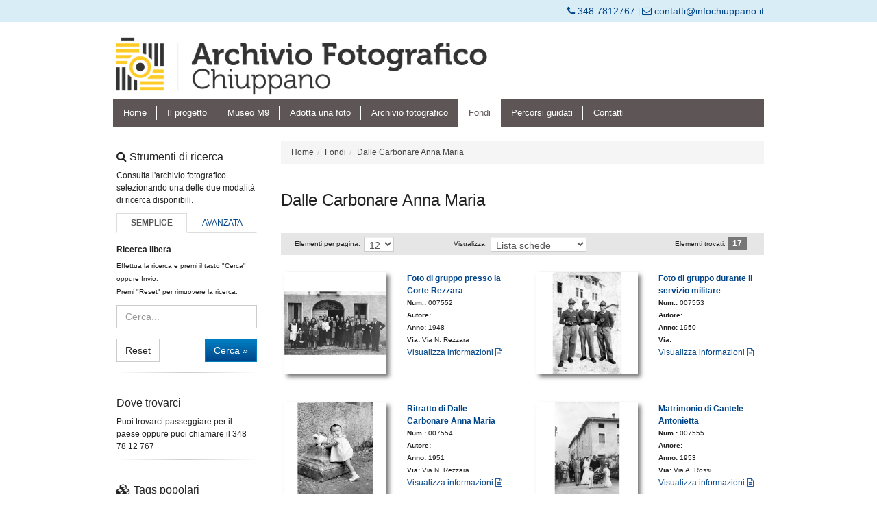

--- FILE ---
content_type: text/css
request_url: https://www.archivio.infochiuppano.it/themes/infochiuppano/css/main.css?v=1.15
body_size: 3639
content:
.container.mainContainer{max-width: 980px !important;}
.navbar-brand{height: auto !important;}
a.navbar-brand{padding: 0px;}
.navbar.topbar{margin-bottom: 3px !important;}

body{ /*background-image: url(/themes/infochiuppano/assets/bg.jpg); background-repeat:repeat-x;*/ position: relative;
font-family: "Droid Sans",sans-serif; font-size: 12px;
color: #333;
line-height: 1.5em; padding-top: 2px;
}
h1{font-size: 24px;}
h2{font-size: 22px;}
h3{font-size: 20px;}
h4{font-size: 16px;}

.vspace10{display: block; width: 100%; height: 10px;}
.vspace20{display: block; width: 100%; height: 20px;}
.vspace30{display: block; width: 100%; height: 30px;}

.well{padding: 10px !important;}

.shadow{box-shadow:4px 4px 6px #777; -moz-box-shadow:4px 4px 6px #777; -webkit-box-shadow:4px 4px 6px #777;}

/* reset border radius */
.btn, .form-control{border-radius: 0px; -moz-border-radius: 0px; -webkit-border-radius: 0px;}
.pagination > li:first-child > a{border-radius: 0px; -moz-border-radius: 0px; -webkit-border-radius: 0px;}
.pagination > li:last-child > a{border-radius: 0px; -moz-border-radius: 0px; -webkit-border-radius: 0px;}
.nav-tabs.nav-justified > li > a{border-radius: 0px; -moz-border-radius: 0px; -webkit-border-radius: 0px;}
.nav-pills > li > a{border-radius: 0px; -moz-border-radius: 0px; -webkit-border-radius: 0px;}
.alert{border-radius: 0px; -moz-border-radius: 0px; -webkit-border-radius: 0px;}
.badge{border-radius: 0px; -moz-border-radius: 0px; -webkit-border-radius: 0px;}
.well{border-radius: 0px; -moz-border-radius: 0px; -webkit-border-radius: 0px;}
.breadcrumb{border-radius: 0px; -moz-border-radius: 0px; -webkit-border-radius: 0px;}

.headermenu{border-radius: 0px; -moz-border-radius: 0px; -webkit-border-radius: 0px; min-height: auto !important; font-size: 1.1em; border: 0px !important;}

/* END reset border radius */


section.hero-slider{margin-bottom: 20px;}


#hero-slider .ms-slide-caption-box{right: 5px; top: 5px; width: 30%; max-height: 50%; overflow: hidden; background-image: url('/themes/infochiuppano/assets/slide-caption-bg.png'); background-repeat: repeat;
padding: 5px;}

@media (max-width: 768px){
	#hero-slider .ms-slide-caption-box{ top: 0px; left: 0px; right: auto; width: 100%; }	
}


section.last-photos{margin-bottom: 20px;}
section.last-photos .info-link{display: block; width: 100%; font-size: 1.2em; padding: 5px;}
section.last-photos .info-link > small{float:left}
section.last-photos .info-link > a{float:right}
section.last-photos .photoView .photoViewEntry{padding-bottom: 5px;}

#singlePhotoZoomInModal .modal-dialog{width: 100%; max-width: 800px;}



hr.bar{content:' '; background: #333; background-image: linear-gradient(to right, #ffffff, #ccc, #ffffff); width: 100%; height: 1px; position: relative; display: block; margin-top:25px;}

.bg-red{
	background: #a90329; /* Old browsers */
	background: -moz-linear-gradient(top,  #a90329 20%, #8f0222 78%, #6d0019 100%); /* FF3.6-15 */
	background: -webkit-linear-gradient(top,  #a90329 20%,#8f0222 78%,#6d0019 100%); /* Chrome10-25,Safari5.1-6 */
	background: linear-gradient(to bottom,  #a90329 20%,#8f0222 78%,#6d0019 100%); /* W3C, IE10+, FF16+, Chrome26+, Opera12+, Safari7+ */
	filter: progid:DXImageTransform.Microsoft.gradient( startColorstr='#a90329', endColorstr='#6d0019',GradientType=0 ); /* IE6-9 */
}
.red{color: #a90329;}




.contact-badge > ul > li{margin-left: 15px;}


/* menu */
.headermenu{
    background: #5E5656;
}

@media (min-width: 768px){
    .headermenu .navbar-collapse{padding-left: 0px; padding-right: 0px;}

    /* bordini tra i link - solo per sm+ */
    .headermenu .navbar-nav li a::after{content: ' '; position: absolute; right: 0px; top: 10px; height: 20px; width: 1px; background-color: #FFFFFF;}
    .headermenu .navbar-nav li:first-child a{content: '';}
}

.headermenu .navbar-nav >  li a{color: #FFFFFF; padding-top: 10px; padding-bottom: 10px; position: relative;}
.headermenu .navbar-nav > li a:active, .headermenu .navbar-nav > li a:hover{color: #5E5656; background-color: #FFFFFF;}
.headermenu .navbar-nav > li:hover{border-color: #5E5656;}

.headermenu .navbar-nav > li.active{border-color: #5E5656;}
.headermenu .navbar-nav > li.active a{color: #5E5656; background-color: #FFFFFF;}

.headermenu button.navbar-toggle > i{color: #FFFFFF;}
.headermenu ul li a{-webkit-transition: all 200ms ease-in-out;
  -moz-transition: all 200ms ease-in-out;
  -o-transition: all 200ms ease-in-out;
  transition: all 200ms ease-in-out;}
.headermenu ul > li a:hover{background-color: transparent;}

.headermenu ul.navbar-nav > li.dropdown:hover > ul.dropdown-menu{
    display: block;
    background-color: #5E5656;
    padding: 0px;
    font-size: 13px;
}

.headermenu ul.navbar-nav .dropdown-menu > .active > a{
    background-color: #FFFFFF;
    color: #5E5656;
}

/* ----------- */



/* PERCORSI GUIDATI */
.tours > div > .entry{padding: 15px; position: relative;}
.tours > div > .entry:after{content:' '; background: #333; background-image: linear-gradient(to right, #ffffff, #ccc, #ffffff); width: 100%; height: 1px; position: relative; display: block; margin-top:25px;}

.tours > div > .entry .img-layer{position: absolute; top: 0px; left: 0px; width: 100%; height: 100%; overflow: hidden;}
.tours > div > .entry .img-layer img{z-index: 0;}
.tours > div > .entry .caption{z-index: 10; display: block; position: relative;}

.tours > .column-grid > .row > div > .entry{margin-bottom: 40px;}



.btn{-webkit-transition: all 200ms ease-in-out;
  -moz-transition: all 200ms ease-in-out;
  -o-transition: all 200ms ease-in-out;
  transition: all 200ms ease-in-out;}

ul.nav.nav-tabs li > a{padding: 5px;}
.galleryTopBar > ul.nav.nav-tabs li > a{padding: 10px;}

.well a.badge{border-radius: 0; padding: 10px; margin: 5px;}

.thumbnail img{width: 100%;}

.galleryTopBar{display: block: width: 100%; padding-bottom: 5px; padding-top: 5px;}

#galleryRow > div > .thumbnail > .caption > table{display: none;}
#galleryRow.list > div > .thumbnail > .caption > table{display: table;}
#galleryRow.list > div > .thumbnail > .caption > table > tbody{width: 100%;}
#galleryRow.list > div{display: block; width: 100%;}
#galleryRow.list > div > .thumbnail{display: table; width: 100%;}
#galleryRow.list > div > .thumbnail > a{display: table-cell; width: 20%; vertical-align: top;}
#galleryRow.list > div > .thumbnail > .caption{width: 80%; display: table-cell; vertical-align: top;}

.details-img{width: 100%;}
.details-img > img{width: 100%;}

.mainContainer{ /*border-left: solid 1px #CCCCCC; border-right: solid 1px #CCCCCC;*/ background-color: #FFFFFF;}
@media (max-width: 1200px){
	.container.mainContainer{width: 95% !important;}
	.container.footerContainer{width: 95% !important;}	
}

.Column .widget{display: block; margin-bottom: 15px; padding: 5px; /*border-bottom: solid 1px #ccc;*/}

.Column .widget:after{content:' '; background: #333; background-image: linear-gradient(to right, #ffffff, #ccc, #ffffff); width: 100%; height: 1px; position: relative; display: block; margin-top:5px;}

.Column .widget .widget-link{text-align: right;}
.Column .widget .widget-link .btn-primary{margin-bottom: 10px;}

.footerContainer{max-width: 980px !important;}


.footerBottomContainer{background-color: #5E5656; border: 1px solid transparent; border: 0px !important;}
.footerBottomContainer > div > ul.navbar-nav{padding-left: 0px;}

.footerBottomContainer > div > ul.navbar-nav li.active a{color: #5E5656; background-color: #FFFFFF;}

.footerBottomContainer > div > ul.navbar-nav li a{color: #FFFFFF;}
.footerBottomContainer .navbar-nav li a{color: #FFFFFF; padding-top: 10px; padding-bottom: 10px; position: relative;}
.footerBottomContainer .navbar-nav li a:active, .footerBottomContainer .navbar-nav li a:hover{color: #5E5656; background-color: #FFFFFF;}
.footerBottomContainer .navbar-nav li:hover{border-color: #5E5656;}
.footerBottomContainer button.navbar-toggle > i{color: #FFFFFF;}
.footerBottomContainer ul li a{-webkit-transition: all 200ms ease-in-out;
  -moz-transition: all 200ms ease-in-out;
  -o-transition: all 200ms ease-in-out;
  transition: all 200ms ease-in-out;}
.footerBottomContainer ul li a:hover{background-color: transparent;}
@media (min-width: 768px){
	.footerBottomContainer > div:first-child{padding-left: 0px;}
	
	/* bordini tra i link - solo per sm+ */
	.footerBottomContainer .navbar-nav li a::after{content: ' '; position: absolute; right: 0px; top: 10px; height: 20px; width: 1px; background-color: #FFFFFF;}
	.footerBottomContainer .navbar-nav li:first-child a{content: '';}	
}

ul.socialLink li, ul.socialLink li a{padding: 2px; color: #FFFFFF;}
ul.socialLink li a i{font-size: 2em; color: #FFFFFF; /*#428BCA;*/ }

ul.footerPages{display: block; padding: 0px;}
ul.footerPages li{display: inline-block;}
ul.footerPages li a{font-size: 0.8em; padding: 5px;}

.footerCopyright{font-size: 0.8em; text-align: center;}

.footerContainer{padding-top: 90px; margin-bottom: 2px; border-bottom: solid 1px #CCCCCC;}


/* PhotoView */
.photoView .photoViewEntryDetails .title{font-weight: bold;}
#photoView .paginationRow > div{text-align: center;}
#photoView{position: relative; margin-top: 25px; margin-bottom: 25px;}
#photoViewLoading{position: absolute; top:0px; left: 0px; width: 100%; height: 100%; background-color: rgba(0,0,0,0.3); z-index:1;}
#photoViewLoading i{font-size: 4em; margin-left: 45%; margin-top: 25%; color: #FFFFFF;}


.alert > a{text-decoration: none;}

/*
@media (max-width: 992px){
	.Column .widget{border-bottom: solid 1px #CCCCCC;}
}
*/
#photoView{min-height: 450px;}
#photoView .photoViewTopBar{padding: 5px; background-image: url('/themes/infochiuppano/assets/slide-caption-bg.png'); background-repeat: repeat; background-color: #5E5656; margin-left: 0px; margin-right: 0px;}
#photoView .photoViewTopBar small{line-height: 22px;}
#photoView .photoViewTopBar .form-control{display: inline; width: auto; padding: 3px; height: 22px;}
#photoView .photoViewTopBar .view-toggler select.form-control{min-width: 140px;}



#photoView .photoViewEntry{position: relative; width: 50%; float: left;
-webkit-transition: all 300ms ease-in-out;
  -moz-transition: all 300ms ease-in-out;
  -o-transition: all 300ms ease-in-out;
  transition: all 300ms ease-in-out;}


#photoView .photoView{padding-top: 20px; min-height: 400px;}
#photoView .photoViewEntry .padder{padding: 5px; padding-bottom: 15px;}
#photoView .photoViewEntry .photoViewEntryLeft img{width: 100%; height: auto; box-shadow:4px 4px 6px #777; -moz-box-shadow:4px 4px 6px #777; -webkit-box-shadow:4px 4px 6px #777;}
/* list vista di default con alcuni dati  */
#photoView.list .photoViewEntry .photoViewEntryLeft .info-link{display: none;}
#photoView.list .photoViewEntry .photoViewEntryRight small{display: block;}
#photoView.list .photoViewEntry .photoViewEntryRight{position: relative; min-height: 148px;}
#photoView.list .photoViewEntry .photoViewEntryRight .info-link{position: absolute; left: 15px; /*right: 3px;*/ bottom: 3px;}
/* grid vista solo miniature senza dati  */
#photoView.grid .photoViewEntry .photoViewEntryRight{display:none;}
#photoView.grid .photoViewEntry{width: 25%;}
#photoView.grid .photoViewEntry .photoViewEntryLeft{width: 100% !important;}
#photoView.grid .photoViewEntry .photoViewEntryLeft .info-link{display: block; width: 100%; font-size: 1.2em; padding: 5px;}
#photoView.grid .photoViewEntry .photoViewEntryLeft .info-link small{float: left;}
#photoView.grid .photoViewEntry .photoViewEntryLeft .info-link a{float: right;}

.photoViewViewTogglerXsContainer{display: table; width: 80px; white-space: nowrap;}
.photoViewViewTogglerXsContainer a{display: table-cell; padding: 3px;}
.photoViewViewTogglerXsContainer a:last-child{margin-left: 15px;}
.photoViewViewTogglerXsContainer a i{color: #888;}
.photoViewViewTogglerXsContainer a.selected i{color: #000000;}

@media (max-width: 530px){
	.photoViewViewTogglerXsContainer{clear: both;}
        #photoView.list .photoViewEntry .photoViewEntryRight{min-height: 188px;}
        /*#photoView.list .photoViewEntry .photoViewEntryRight .info-link{position: relative; display: block; width: 100%; margin-bottom: 25px; margin-top: 25px;}*/
}
@media (max-width: 480px){
    #photoView.list .photoViewEntry .photoViewEntryRight{min-height: 240px;}
}

@media (max-width: 768px){
	#photoView.list .photoViewEntry{width: 100%; height: 350px; }
	#photoView.grid .photoViewEntry{width: 50%;}
	#photoView.grid .photoViewEntry{width: 50%;}
	#photoView .photoViewEntry{font-size:1.3em;}
	
	/*#photoView .photoViewEntry .photoViewEntryRight{}*/
	
	#photoView .photoViewEntry > .row.padder{position: relative;}
}




/* foto */
table.table-photo-fields tbody tr td:first-child{font-weight: bold;}
.nav-tabs.nav-justified > li > a{ padding: 10px; text-transform: uppercase;}
.photo-widget .tab-content{padding-top: 15px; min-height: 400px;}
.tab-content #comments .form{max-width: 600px; margin-top: 50px;}
.tab-content #comments .form textarea{resize: none;}


/* commenti */

.comments-section .thumbnail {
    padding:0px;
}
.comments-section .panel {
	position:relative;
}
.comments-section .panel>.panel-heading:after,.panel>.panel-heading:before{
	position:absolute;
	top:11px;left:-16px;
	right:100%;
	width:0;
	height:0;
	display:block;
	content:" ";
	border-color:transparent;
	border-style:solid solid outset;
	pointer-events:none;
}
.comments-section .panel>.panel-heading:after{
	border-width:7px;
	border-right-color:#f7f7f7;
	margin-top:1px;
	margin-left:2px;
}
.comments-section .panel>.panel-heading:before{
	border-right-color:#ddd;
	border-width:8px;
}
    


/* form */
.contact-form{display: block; margin: auto; padding: 25px; max-width: 600px;}
.contact-form textarea{resize: none;}
.contact-form:after{content:' '; background: #333; background-image: linear-gradient(to right, #ffffff, #ccc, #ffffff); width: 100%; height: 1px; position: relative; display: block; margin-top: 25px;}
.contact-form .input-group .input-group-addon{background-color: transparent; border: none;}
.contact-form .input-group small{display: table-cell; vertical-align: middle;}


/* fondi */
.row.fondi > div{min-height: 300px;}

#scrollTop{position: fixed; cursor: pointer; padding: 10px 15px 10px 15px; background-color: #a90329; color: #FFFFFF; right: -200px; bottom: 45px;
  -webkit-transition: all 1s ease-in-out;
  -moz-transition: all 1s ease-in-out;
  -o-transition: all 1s ease-in-out;
  transition: all 1s ease-in-out;}

.keywordsblock-leftcolumn-widget .widget-content{display: block; padding-top: 8px; padding-bottom: 8px;}
.keywordsblock-leftcolumn-widget .widget-content a{display: inline-block; white-space: nowrap; margin: 4px;}

.keywordsblock-leftcolumn-widget .keywordsblock-btn-expander{margin-top: 24px;}
.keywordsblock-btn-expander .expand-text{display: none;}
.keywordsblock-btn-expander .collapsed-text{display: block;}


.keywordsblock-btn-expander.collapsed .collapsed-text{display: none;}
.keywordsblock-btn-expander.collapsed .expand-text{display: block;}

/* 30052022 */
.fancybox-custom-btn {
    display: block;
    z-index: 100;
    position: absolute;
    bottom: 0;
    width: 100%;
    text-align: center;
}

.no-border-radius {
    border-radius: 0px;
    -moz-border-radius: 0px;
    -webkit-border-radius: 0px;
}

.navbar-topcontacts {
    /*background-color: rgba( 238, 166, 0, .4);*/
    background-color: #d9edf7;
    /*border-bottom: solid 1px #e3bf70;*/
    margin-bottom: 1.5em;
    min-height: auto;
    
    margin-top: -2px;
}

.navbar-topcontacts li span{
    font-size: 1.2em;
    line-height: 2.1em;
}

#cookieChoiceInfo{
    top: auto !important;
    bottom: 0px !important;
}

/* home messages */
.home-messages-container .home-messages-entry{
    display: block; width: 100%;
    padding:10px;
}
.home-messages-container .home-messages-entry:nth-child(even){
    background: #ffffff;
}
.home-messages-container .home-messages-entry:nth-child(odd){
    background: #eeeeee;
}

.home-messages-container .home-messages-entry.entryNotVisible{
    display: none;
}

--- FILE ---
content_type: text/css
request_url: https://www.archivio.infochiuppano.it/thirdparty/cookiechoices/cookiechoices.css
body_size: 171
content:
#cookieChoiceInfo{border-bottom: solid 1px #888;}
#cookieChoiceInfo a{padding: 3px; border: solid 1px #888; border-radius: 5px; -moz-border-radius: 5px; -webkit-border-radius: 5px; background-color: #FFFFFF; color: #888;}
#cookieChoiceInfo a:hover{text-decoration: none; background-color: #888; color: #FFFFFF;}

--- FILE ---
content_type: text/css
request_url: https://www.archivio.infochiuppano.it/themes/infochiuppano/css/override/override.css
body_size: 987
content:
/* queste regole vengono caricate alla fine, quindi si può andare in sovrascrittura del tema */
#photoView.list .photoViewEntry .photoViewEntryRight{position: relative; /*modifica by debacco*/min-height: 170px;}
#photoView.list .photoViewEntry .photoViewEntryRight .info-link{position: absolute; left: 15px; /*modifica by debacco*/ bottom:auto !important;}
@media (max-width: 480px){
	#photoView.list .photoViewEntry .photoViewEntryRight{/*modifica by debacco*/min-height: 250px;}
	}
@media (max-width: 768px){
	#photoView.list .photoViewEntry{width: 100%;/*modifica by debacco*/ height:auto !important;}
	}
	
	/* Color Override */
.bg-red{
	background: #007dc1; /* Old browsers */
	background: -moz-linear-gradient(top, #007dc1 5%, #00458a 100%); /* FF3.6-15 */
	background: -webkit-linear-gradient(top,  #007dc1 5%, #00458a 100%); /* Chrome10-25,Safari5.1-6 */
	background: linear-gradient(to bottom,  #007dc1 5%, #00458a 100%); /* W3C, IE10+, FF16+, Chrome26+, Opera12+, Safari7+ */
	filter: progid:DXImageTransform.Microsoft.gradient( startColorstr='#007dc1', endColorstr='#00458a',GradientType=0 ); /* IE6-9 */
	}
.red{color: #007dc1;}

body{color: #222222;}
a, a:visited, a:focus, a:active{color: #00458a;}
a:hover{text-decoration: underline;}
a.btn{color: #222222;}
a.btn-primary, button.btn-primary{color: #FFFFFF;}

ul.nav-tabs li a:hover, ul.nav-tabs li a:focus, ul.nav-tabs li a:active{color: #00458a;}
ul.nav-tabs li.active a{font-weight: bold;}
	
.btn-primary, .btn-primary:active{
	background: #007dc1; /* Old browsers */
	background: -moz-linear-gradient(top,  #007dc1 5%, #00458a 100%); /* FF3.6-15 */
	background: -webkit-linear-gradient(top,  #007dc1 5%, #00458a 100%); /* Chrome10-25,Safari5.1-6 */
	background: linear-gradient(to bottom,  #007dc1 5%, #00458a 100%); /* W3C, IE10+, FF16+, Chrome26+, Opera12+, Safari7+ */
	filter: progid:DXImageTransform.Microsoft.gradient( startColorstr='#007dc1', endColorstr='#00458a',GradientType=0 ); /* IE6-9 */
	border-color: #007dc1;
	color: #FFFFFF;
	}

a.btn-primary:hover, button.btn-primary:hover{
	background: #6d0019;
	background: -moz-linear-gradient(top,  #00458a 5%, #007dc1 100%); /* FF3.6-15 */
	background: -webkit-linear-gradient(top,  #00458a 5%, #007dc1 100%); /* Chrome10-25,Safari5.1-6 */
	background: linear-gradient(to bottom,  #00458a 5%, #007dc1 100%); /* W3C, IE10+, FF16+, Chrome26+, Opera12+, Safari7+ */
	filter: progid:DXImageTransform.Microsoft.gradient( startColorstr='#00458a', endColorstr='#007dc1',GradientType=0 ); /* IE6-9 */	
	}
	
.breadcrumb a{color: #444444;}

ul.pagination li.active a{
	background: #f6f8f9; /* Old browsers */
	background: -moz-linear-gradient(top,  #f6f8f9 0%, #e5ebee 92%, #d7dee3 97%, #f5f7f9 100%); /* FF3.6-15 */
	background: -webkit-linear-gradient(top,  #f6f8f9 0%,#e5ebee 92%,#d7dee3 97%,#f5f7f9 100%); /* Chrome10-25,Safari5.1-6 */
	background: linear-gradient(to bottom,  #f6f8f9 0%,#e5ebee 92%,#d7dee3 97%,#f5f7f9 100%); /* W3C, IE10+, FF16+, Chrome26+, Opera12+, Safari7+ */
	filter: progid:DXImageTransform.Microsoft.gradient( startColorstr='#f6f8f9', endColorstr='#f5f7f9',GradientType=0 ); /* IE6-9 */
	border-color: #666666;
	color: #000000;
	}
	
#scrollTop{
	position: fixed; cursor: pointer; 
        padding: 10px 15px 10px 15px; background-color: #00458a; color: #FFFFFF; right: -200px; bottom: 62px;
        -webkit-transition: all 1s ease-in-out;
        -moz-transition: all 1s ease-in-out;
        -o-transition: all 1s ease-in-out;
        transition: all 1s ease-in-out;
  }
  
  ul.pagination li.active a:focus, ul.pagination li.active a:hover {color:#000000; border-color:#666666;}

--- FILE ---
content_type: application/javascript
request_url: https://www.archivio.infochiuppano.it/thirdparty/AjaxDialog/AjaxDialog.js?v=1.15
body_size: 519
content:
var AjaxDialog={EngineJQueryUI:100,EngineBootstrap:101,engine:100,theme:"default",DefaultDialogID:"ajax-dialog",nextDialogID:"",successDialogID:"ajax-dialog-success",errorDialogID:"ajax-dialog-error",loadingDialogID:"ajax-dialog-loading",confirmDialogID:"ajax-dialog-confirm",init:function(a){AjaxDialog.nextDialogID=AjaxDialog.DefaultDialogID,a.hasOwnProperty("engine")||alert("AjaxDialog: set engine param"),AjaxDialog.engine=a.engine,a.hasOwnProperty("theme")&&(AjaxDialog.theme=a.theme),AjaxDialog.engine==AjaxDialog.EngineJQueryUI?AjaxDialogJQueryUI._prepareDialog(AjaxDialog.nextDialogID):AjaxDialog.engine==AjaxDialog.EngineBootstrap&&AjaxDialogBootstrap._prepareDialog(AjaxDialog.nextDialogID)},close:function(a){var o="";void 0!=a&&""!=a&&(o=a),""!=o&&(AjaxDialog.engine==AjaxDialog.EngineJQueryUI?AjaxDialogJQueryUI.close(o):AjaxDialog.engine==AjaxDialog.EngineBootstrap&&AjaxDialogBootstrap.close(o))},closeLoading:function(){AjaxDialog.engine==AjaxDialog.EngineJQueryUI?AjaxDialogJQueryUI.close(AjaxDialog.loadingDialogID):AjaxDialog.engine==AjaxDialog.EngineBootstrap&&AjaxDialogBootstrap.close(AjaxDialog.loadingDialogID)},_prepareDialog:function(a,o){AjaxDialog.engine==AjaxDialog.EngineJQueryUI?AjaxDialogJQueryUI._prepareDialog(a,o):AjaxDialog.engine==AjaxDialog.EngineBootstrap&&AjaxDialogBootstrap._prepareDialog(a,o)},setID:function(a){AjaxDialog.nextDialogID=a},openDialog:function(a,o,i,g){AjaxDialog.engine==AjaxDialog.EngineJQueryUI?AjaxDialogJQueryUI.openDialog(a,o,i,g):AjaxDialog.engine==AjaxDialog.EngineBootstrap&&AjaxDialogBootstrap.openDialog(a,o,i,g),AjaxDialog.nextDialogID=AjaxDialog.DefaultDialogID},openErrorDialog:function(a,o){AjaxDialog.setID(AjaxDialog.errorDialogID),AjaxDialog.engine==AjaxDialog.EngineJQueryUI?AjaxDialogJQueryUI.openErrorDialog(a,o):AjaxDialog.engine==AjaxDialog.EngineBootstrap&&AjaxDialogBootstrap.openErrorDialog(a,o),AjaxDialog.nextDialogID=AjaxDialog.DefaultDialogID},openSuccessDialog:function(a){AjaxDialog.setID(AjaxDialog.successDialogID),AjaxDialog.engine==AjaxDialog.EngineJQueryUI?AjaxDialogJQueryUI.openSuccessDialog(a):AjaxDialog.engine==AjaxDialog.EngineBootstrap&&AjaxDialogBootstrap.openSuccessDialog(a)},openConfirmDialog:function(a,o,i){AjaxDialog.setID(AjaxDialog.confirmDialogID),AjaxDialog.engine===AjaxDialog.EngineJQueryUI?AjaxDialogJQueryUI.openConfirmDialog(a,o,i):AjaxDialog.engine===AjaxDialog.EngineBootstrap&&AjaxDialogBootstrap.openConfirmDialog(a,o,i),AjaxDialog.nextDialogID=AjaxDialog.DefaultDialogID},showLoadingDialog:function(a){AjaxDialog.setID(AjaxDialog.loadingDialogID),AjaxDialog.engine===AjaxDialog.EngineJQueryUI?AjaxDialogJQueryUI.showLoadingDialog(a):AjaxDialog.engine===AjaxDialog.EngineBootstrap&&AjaxDialogBootstrap.showLoadingDialog(a)}};

--- FILE ---
content_type: application/javascript
request_url: https://www.archivio.infochiuppano.it/themes/infochiuppano/js/archivio.js?v=1.15
body_size: 742
content:
var photoViewSetLoading = function(bool){
	if( bool == false ){
		$('#photoView').find('#photoViewLoading').remove();
		
	}else{
		var html = '<div id="photoViewLoading"> <i class="fa fa-spin fa-circle-o-notch"></i> </div>';
		$('#photoView').append(html);
	}
};


var sendViewPreference = function(viewType){
	var $obj = $('#photoView');
	var theData = {};
	theData['viewType'] = viewType;
	
	AjaxObject.call({
		url: $obj.attr('data-url'),
		data: theData
	});
}



$(document).ready(function(){
	
	
	
	$(document.body).on('change', '#photoViewViewToggler', function(e){
		var val = $(this).val();
		
		if(val == 'list'){
			if( !$('#photoView').hasClass('list') ){
				$('#photoView').removeClass('grid');
				$('#photoView').addClass('list');
				
				sendViewPreference(val);
			}	
		}else if(val == 'grid'){
			if( !$('#photoView').hasClass('grid') ){
				$('#photoView').removeClass('list');
				$('#photoView').addClass('grid');
				
				sendViewPreference(val);
			}
		}
	});
	
	$(document.body).on('click', '.photoViewViewTogglerXsContainer > a', function(e){
		e.preventDefault();
		var val = $(this).data('view');
		if(val == 'list'){
			if( !$('#photoView').hasClass('list') ){
				$('#photoView').removeClass('grid');
				$('#photoView').addClass('list');
				
				$(this).parent().find('a').removeClass('selected');
				$(this).addClass('selected');
				
				sendViewPreference(val);
			}	
		}else if(val == 'grid'){
			if( !$('#photoView').hasClass('grid') ){
				$('#photoView').removeClass('list');
				$('#photoView').addClass('grid');
				
				$(this).parent().find('a').removeClass('selected');
				$(this).addClass('selected');
				
				sendViewPreference(val);
			}
		}
	});
	
	
	if($('#photoView').hasClass('list')){
		sendViewPreference('list');	
	}else{
		sendViewPreference('grid');
	}
	
	
	
	//photoView pagination link
	$(document.body).on('click', '#photoView .pagination li a', function(e){
		e.preventDefault();
		
		var $obj = $('#photoView');
		var theData = {};
		theData['show'] = parseInt( $(this).attr('data-index') );
		var theUrl = $obj.attr('data-url');
		
		photoViewSetLoading(true);
		
		AjaxObject.call({
			url: theUrl,
			data: theData,
			success:function(resVal){
				AjaxObject.handleResponse(resVal);
			}
		});
		
	});
	//
	
	
	$(document.body).on('change', '#photoViewElementsPerPage', function(e){
		var $obj = $('#photoView');
		var theData = {};
		theData['elementsPerPage'] = parseInt( $(this).val() );
		var theUrl = $obj.attr('data-url');
		photoViewSetLoading(true);
		
		AjaxObject.call({
			url: theUrl,
			data: theData,
			success:function(resVal){
				AjaxObject.handleResponse(resVal);
			}
		});
	});
	
	
	
	$('#photoViewViewToggler').trigger('change');
	
});

--- FILE ---
content_type: application/javascript
request_url: https://www.archivio.infochiuppano.it/thirdparty/AjaxDialog/AjaxDialogBootstrap.js?v=1.15
body_size: 1140
content:
var AjaxDialogBootstrap={defaultOptions:{autoOpen:!1,width:300,height:120,modal:!0,resizable:!1,position:{my:"center",at:"center",of:window},buttons:[]},_prepareDialog:function(a,o){$("#"+a).length>0&&($("#"+a).modal("hide"),$("#"+a).remove());var t="";if(t+='<div id="'+a+'" class="modal fade">',t+='<div class="modal-dialog">',t+='<div class="modal-content">',t+='<div class="modal-header">',t+='<button type="button" class="close" data-dismiss="modal">&times;</button>',t+='<h4 class="modal-title"></h4>',t+="</div>",t+='<div class="modal-body"></div>',t+='<div class="modal-footer">',void 0!==o&&o.hasOwnProperty("buttons"))for(var i=0;i<o.buttons.length;i++)"success"===o.buttons[i].type?t+='<button type="button" id="modal-success-button" class="btn btn-primary" data-dismiss="modal">'+o.buttons[i].text+"</button>":"cancel"===o.buttons[i].type&&(t+='<button type="button" class="btn btn-default" data-dismiss="modal">'+o.buttons[i].text+"</button>");t+="</div>",t+="</div>",$("body").append(t),void 0!==o&&o.hasOwnProperty("confirmCallback")&&$("button#modal-success-button").unbind().bind("click",function(a){a.preventDefault(),o.confirmCallback.call()})},close:function(a){$("#"+a).modal("hide")},openDialog:function(a,o,t,i){var l=!1;void 0!=i&&(l=i),void 0!=t&&"object"==typeof t?AjaxDialogBootstrap._prepareDialog(AjaxDialog.nextDialogID,t):AjaxDialogBootstrap._prepareDialog(AjaxDialog.nextDialogID),$("#"+AjaxDialog.nextDialogID).find(".modal-body").html(o),$("#"+AjaxDialog.nextDialogID).find(".modal-title").html(a),"function"==typeof i&&$("#"+AjaxDialog.nextDialogID).unbind().bind("show.bs.modal",function(){i.call()}),$("#"+AjaxDialog.nextDialogID).modal("show")},openErrorDialog:function(a,o){var t=AjaxDialogBootstrap.defaultOptions;t.buttons=[];var i='<div class="row"> <div class="col-xs-1"><i class="fa fa-exclamation-circle"></i></div> <div class="col-xs-11">'+o+"</div></div>";AjaxDialogBootstrap.openDialog(a,i,t)},openSuccessDialog:function(a){var o='<div class="row"> <div class="col-xs-1"><i class="fa fa-check-circle"></i></div> <div class="col-xs-11"><div class="table-cell w90">'+a+"</div></div>",t=AjaxDialogBootstrap.defaultOptions;t.height=170,t.width=300,t.buttons=[{text:"Ok",click:function(){$(this).dialog("close")}}],AjaxDialogBootstrap.openDialog("info",o,t)},openConfirmDialog:function(a,o,t){var i='<div class="row"><div class="col-xs-1"><i class="fa fa-question-circle"></i></div><div class"col-xs-11">'+o+"</div></div>",l=AjaxDialogBootstrap.defaultOptions;l.buttons=[{type:"success",text:"Ok"},{type:"cancel",text:"Annulla"}],l.confirmCallback=t,AjaxDialogBootstrap.openDialog(a,i,l)},showLoadingDialog:function(a){var o=AjaxDialogBootstrap.defaultOptions;o.width=140,o.height=140,o.keyboard=!1,o.modal=!0,o.buttons=[];var t='<i class="fa fa-spinner fa-spin fa-2x"></i>';o.hasOwnProperty("title")&&(t=o.title);var i='<div class="modal hide" id="pleaseWaitDialog" data-backdrop="static" data-keyboard="false"><div class="modal-header"></div><div class="modal-body"> <i class="fa fa-spinner fa-spin fa-4x"></i> </div></div>';return o.hasOwnProperty("html")&&(i=o.html),void 0===a||"function"!=typeof a?(alert("AjaxDialogBootstrap.showLoadingDialog => the callback function is not a function."),!1):void AjaxDialogBootstrap.openDialog(t,i,o,a)}};

--- FILE ---
content_type: application/javascript
request_url: https://www.archivio.infochiuppano.it/js/AjaxObject.js?v=1.15
body_size: 1222
content:
var AjaxObject={DefaultDelay:2e3,Functions:{},init:function(){AjaxObject.Functions={}},ajaxForm:function(){$(document.body).on("submit","form.ajax-form",function(a){a.preventDefault(),a.stopImmediatePropagation();var e=$(this);if(e.hasClass("login-form")){var t={};t["ajax-form"]=1,t.do_login=1,t.login_email=e.find('input[type="email"][name="login_email"]').val();var n=e.find('input[type="password"][name="login_pass"]').val();t.login_pass=md5(n)}else var t="ajax-form=1&"+e.serialize();var o=window.location;return"undefined"!=typeof e.attr("action")&&(o=e.attr("action")),AjaxDialog.showLoadingDialog(function(){AjaxObject.call({type:e.attr("method"),url:o,data:t})}),!1})},ajaxLink:function(){$(document.body).on("click",".ajax-link",function(a){a.preventDefault();var e=window.location;void 0!=$(this).attr("data-url")&&(e=$(this).attr("data-url"));var t={};t["ajax-link"]=1;var n=$(this).attr("data-name"),o=$(this).attr("data-value");t.name=n,t.value=o,AjaxDialog.showLoadingDialog(function(){AjaxObject.call({url:e,data:t})})})},ajaxInput:function(){$(document.body).on("change",".ajax-input",function(a){var e=$(this),t={};t["ajax-input"]=1;var n=e.attr("name"),o=n.toString().split("#");t.name=o[0],t.id=o[1],t.value=e.val(),e.addClass("loading"),AjaxObject.call({url:window.location,data:t,success:function(a){e.removeClass("loading"),a.hasOwnProperty("value")&&e.val(a.value),AjaxObject.handleResponse(a)}})})},registerFunction:function(a,e){AjaxObject.Functions.hasOwnProperty(a)&&void 0!==AjaxObject.Functions[a]?alert('registerFunction: the uniquename given "'+a+'" still exists.'):AjaxObject.Functions[a]=e},callFunction:function(a){void 0!==AjaxObject.Functions[a]&&"function"==typeof AjaxObject.Functions[a]&&AjaxObject.Functions[a].call()},call:function(a){var e="GET";a.hasOwnProperty("type")&&(e=a.type);var t=window.location;a.hasOwnProperty("url")&&(t=a.url);var n=(a.hasOwnProperty("success")&&"function"==typeof a.success?a.success:AjaxObject.defaultSuccessCallback,function(){AjaxDialog.openErrorDialog("Errore","Si è verificato un errore imprevisto")});a.hasOwnProperty("failure")&&"function"==typeof a.failure&&(n=a.failure);var o=function(a){AjaxObject.handleResponse(a)};a.hasOwnProperty("error")&&"function"==typeof a.error&&(o=a.error),$.ajax({type:e,url:t,data:a.data,dataType:"json",success:function(e){AjaxDialog.closeLoading(),e.hasOwnProperty("error")?e.error?o(e):void 0!==a.success&&"function"==typeof a.success?a.success(e):AjaxObject.handleResponse(e):n(e)},failure:function(a){n(a)},error:o})},handleResponse:function(a){if(AjaxDialog.closeLoading(),!a.hasOwnProperty("error")||a.error)return AjaxDialog.openErrorDialog(a.title,a.msg),!0;if(a.hasOwnProperty("msg")&&""!=a.msg&&AjaxDialog.openSuccessDialog(a.msg),a.hasOwnProperty("html")&&(a.hasOwnProperty("replace")?$("#"+a.replace).replaceWith(a.html):a.hasOwnProperty("replaceContent")?$("#"+a.replaceContent).html(a.html):a.hasOwnProperty("prepend")?$("#"+a.prepend).prepend(a.html):a.hasOwnProperty("append")&&$("#"+a.append).append(a.html)),a.hasOwnProperty("call")&&void 0!=AjaxObject.Functions[a.call]&&"function"==typeof AjaxObject.Functions[a.call]&&AjaxObject.Functions[a.call].call(a),a.hasOwnProperty("redirect"))if(a.hasOwnProperty("delay")){var e=parseInt(a.delay);setTimeout(function(){window.location=a.redirect},e)}else setTimeout(function(){window.location=a.redirect},AjaxObject.DefaultDelay);if(a.hasOwnProperty("reload"))if(a.hasOwnProperty("delay")){var e=parseInt(a.delay);setTimeout(function(){window.location=window.location},e)}else setTimeout(function(){window.location=window.location},AjaxObject.DefaultDelay);return a.hasOwnProperty("move")?void(window.location=a.move):void(a.hasOwnProperty("remove")&&$("#"+a.remove).remove())}};

--- FILE ---
content_type: application/javascript
request_url: https://www.archivio.infochiuppano.it/themes/infochiuppano/js/main.js?v=1.15
body_size: 1199
content:
var fixColumns = function(){
	var w = $(window).width();
	var div = $('#columnSwitcherRow > .columnSwitcher').first();
	var last = $('#columnSwitcherRow > .columnSwitcher').last();
	if(typeof div != 'undefined'){
		if( w <= 992 ){
			if( div.hasClass('Column') ){
				div.remove().appendTo('#columnSwitcherRow');
//				div.remove().appendTo( last );
			}
		}else{
			if( !div.hasClass('Column') ){
				div.remove().appendTo('#columnSwitcherRow');
//				div.remove().prependTo( last );
			}
		}
	}
};


var fancyBoxTitles = [];



var _setFancyBox = function(){
    if( $('.fancybox').length > 0 ){
        $.fancybox.close('all');
        
        fancyBoxTitles = [];

        $('.fancybox').each(function(){
                var $this = $(this);
                fancyBoxTitles.push( $this.attr('data-title') );
        });

        $('.fancybox').fancybox({
            
                beforeShow: function () {
                                        
                    let itemLink = '/foto.html?id=' + this.href.toString().replace('/general/photo/', '').replace('.jpg', '');
                    
                    $('<a href="'+itemLink+'" class="btn btn-default fancybox-custom-btn">Vai alla scheda</a>')
                        .bind("contextmenu", function (e) {
                        return false; /* Disables right click */
                    }).prependTo($.fancybox.inner);
                    
                },
            
            
                afterLoad : function(el) {
                        this.title = ( fancyBoxTitles[this.index] ? fancyBoxTitles[this.index] : '' );
                }
        });
    }
};

$(document).ready(function(){
	AjaxObject.init();
	AjaxObject.ajaxForm();
//	AjaxObject.ajaxLink();
	
	AjaxDialog.init({
		engine:AjaxDialog.EngineBootstrap
	});
        
        AjaxObject.registerFunction('refreshFancyBox', _setFancyBox);
	
        
        $('img').bind('contextmenu', function(e){
            e.preventDefault();
            return false;
        });
        
        $(document.body).on('contextmenu', 'img.fancybox-image', function(e){
            e.preventDefault();
            return false;
        });
        $(document.body).on('contextmenu', '#mainImage-ZoomContainer .zoomWindow', function(e){
            e.preventDefault();
            return false;
        });
        
        
	
	$('#scrollTop').click(function(){
		$('html, body').animate({scrollTop: '0px'}, 800);
		return false;
	});
	
	$(window).scroll(function(e){
		var st = $(this).scrollTop();
		if( st > 80 ){
			$('#scrollTop').css('right', '25px');
		}else{
			$('#scrollTop').css('right', '-200px');
		}
	});
	
	
	$(window).resize(function(e){
		fixColumns();
	});
	fixColumns();
	
	
        
        _setFancyBox();
        
	
	
	$('[data-toggle="tooltip"]').tooltip();
	
	
	if($('#hero-slider').length > 0) {
		var thisOne = $('#hero-slider');
		var w = parseInt(thisOne.attr('data-width'));
		var h = parseInt(thisOne.attr('data-height'));
		
		var heroSlider = new MasterSlider();
		heroSlider.control('arrows');
		heroSlider.control('bullets');
		heroSlider.setup('hero-slider' , 
		{
				width: w,
				height: h,
				space:0,
				speed: 18,
				autoplay: true,
				loop: true,
				fullwidth:true,
	            autoHeight:true,
				preload:'all',
				view:'basic',
				instantStartLayers: true
		});
	}
	
});

--- FILE ---
content_type: application/javascript
request_url: https://www.archivio.infochiuppano.it/themes/infochiuppano//js/search_block.js?v=1.15
body_size: 203
content:
$(document).ready(function(){
   $('#search_block_left_column').find('select').chosen({
       width:'100%',
       allow_single_deselect:true,
       no_results_text:'Nessuna corrispondenza con ',
       placeholder_text_single: 'Cerca e seleziona'
   });
});
